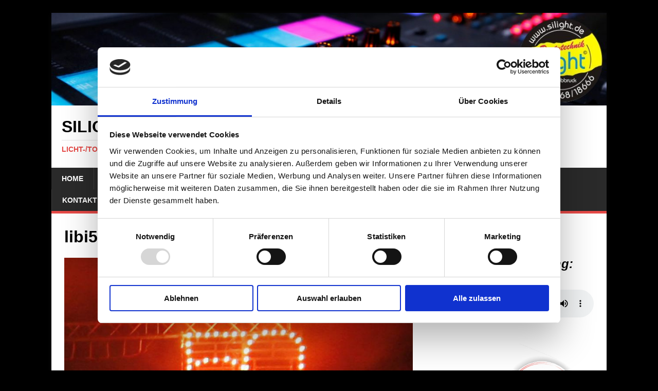

--- FILE ---
content_type: text/html; charset=UTF-8
request_url: https://silight.de/silight-lasershows-und-feuerwerke/libi50_02/
body_size: 12244
content:
<!DOCTYPE html>
<html class="no-js" lang="de">
<head>
<meta charset="UTF-8">
<meta name="viewport" content="width=device-width, initial-scale=1.0">
<link rel="profile" href="https://gmpg.org/xfn/11"/>
<script type="text/javascript" data-cookieconsent="ignore">window.dataLayer=window.dataLayer||[];function gtag(){dataLayer.push(arguments);}gtag("consent","default",{ad_personalization:"denied",ad_storage:"denied",ad_user_data:"denied",analytics_storage:"denied",functionality_storage:"denied",personalization_storage:"denied",security_storage:"granted",wait_for_update:500,});gtag("set","ads_data_redaction",true);</script>
<script type="text/javascript" id="Cookiebot" src="https://consent.cookiebot.com/uc.js" data-implementation="wp" data-cbid="7b4f104e-d2d2-4bee-954c-2f7d28ae5631" data-culture="DE" data-blockingmode="auto"></script>
<meta name='robots' content='index, follow, max-image-preview:large, max-snippet:-1, max-video-preview:-1'/>
	<style>img:is([sizes="auto" i], [sizes^="auto," i]) {contain-intrinsic-size:3000px 1500px}</style>
	
	<!-- This site is optimized with the Yoast SEO plugin v26.4 - https://yoast.com/wordpress/plugins/seo/ -->
	<title>libi50_02 - SiLight - Veranstaltungstechnik</title>
	<link rel="canonical" href="https://silight.de/silight-lasershows-und-feuerwerke/libi50_02/"/>
	<meta property="og:locale" content="de_DE"/>
	<meta property="og:type" content="article"/>
	<meta property="og:title" content="libi50_02 - SiLight - Veranstaltungstechnik"/>
	<meta property="og:url" content="https://silight.de/silight-lasershows-und-feuerwerke/libi50_02/"/>
	<meta property="og:site_name" content="SiLight - Veranstaltungstechnik"/>
	<meta property="article:modified_time" content="2015-04-05T17:59:00+00:00"/>
	<meta property="og:image" content="https://silight.de/silight-lasershows-und-feuerwerke/libi50_02"/>
	<meta property="og:image:width" content="800"/>
	<meta property="og:image:height" content="581"/>
	<meta property="og:image:type" content="image/jpeg"/>
	<script type="application/ld+json" class="yoast-schema-graph">{"@context":"https://schema.org","@graph":[{"@type":"WebPage","@id":"https://silight.de/silight-lasershows-und-feuerwerke/libi50_02/","url":"https://silight.de/silight-lasershows-und-feuerwerke/libi50_02/","name":"libi50_02 - SiLight - Veranstaltungstechnik","isPartOf":{"@id":"https://silight.de/#website"},"primaryImageOfPage":{"@id":"https://silight.de/silight-lasershows-und-feuerwerke/libi50_02/#primaryimage"},"image":{"@id":"https://silight.de/silight-lasershows-und-feuerwerke/libi50_02/#primaryimage"},"thumbnailUrl":"https://silight.de/wp-content/uploads/2015/04/libi50_02.jpg","datePublished":"2015-04-05T17:46:02+00:00","dateModified":"2015-04-05T17:59:00+00:00","breadcrumb":{"@id":"https://silight.de/silight-lasershows-und-feuerwerke/libi50_02/#breadcrumb"},"inLanguage":"de","potentialAction":[{"@type":"ReadAction","target":["https://silight.de/silight-lasershows-und-feuerwerke/libi50_02/"]}]},{"@type":"ImageObject","inLanguage":"de","@id":"https://silight.de/silight-lasershows-und-feuerwerke/libi50_02/#primaryimage","url":"https://silight.de/wp-content/uploads/2015/04/libi50_02.jpg","contentUrl":"https://silight.de/wp-content/uploads/2015/04/libi50_02.jpg","width":800,"height":581},{"@type":"BreadcrumbList","@id":"https://silight.de/silight-lasershows-und-feuerwerke/libi50_02/#breadcrumb","itemListElement":[{"@type":"ListItem","position":1,"name":"Home","item":"https://silight.de/"},{"@type":"ListItem","position":2,"name":"Home","item":"https://silight.de/"},{"@type":"ListItem","position":3,"name":"libi50_02"}]},{"@type":"WebSite","@id":"https://silight.de/#website","url":"https://silight.de/","name":"SiLight - Veranstaltungstechnik","description":"Licht-/Ton-/Multimediatechnik, Feuerwerk und Lasershows seit 1996","potentialAction":[{"@type":"SearchAction","target":{"@type":"EntryPoint","urlTemplate":"https://silight.de/?s={search_term_string}"},"query-input":{"@type":"PropertyValueSpecification","valueRequired":true,"valueName":"search_term_string"}}],"inLanguage":"de"}]}</script>
	<!-- / Yoast SEO plugin. -->


<link rel="alternate" type="application/rss+xml" title="SiLight - Veranstaltungstechnik &raquo; Feed" href="https://silight.de/feed/"/>
<link rel="alternate" type="application/rss+xml" title="SiLight - Veranstaltungstechnik &raquo; Kommentar-Feed" href="https://silight.de/comments/feed/"/>
<style id='wp-emoji-styles-inline-css' type='text/css'>img.wp-smiley,img.emoji{display:inline!important;border:none!important;box-shadow:none!important;height:1em!important;width:1em!important;margin:0 .07em!important;vertical-align:-.1em!important;background:none!important;padding:0!important}</style>
<link rel='stylesheet' id='wp-block-library-css' href='https://silight.de/wp-includes/css/dist/block-library/A.style.min.css,qver=6.8.3.pagespeed.cf.6w6iIy5A4f.css' type='text/css' media='all'/>
<style id='classic-theme-styles-inline-css' type='text/css'>.wp-block-button__link{color:#fff;background-color:#32373c;border-radius:9999px;box-shadow:none;text-decoration:none;padding:calc(.667em + 2px) calc(1.333em + 2px);font-size:1.125em}.wp-block-file__button{background:#32373c;color:#fff;text-decoration:none}</style>
<style id='global-styles-inline-css' type='text/css'>:root{--wp--preset--aspect-ratio--square:1;--wp--preset--aspect-ratio--4-3: 4/3;--wp--preset--aspect-ratio--3-4: 3/4;--wp--preset--aspect-ratio--3-2: 3/2;--wp--preset--aspect-ratio--2-3: 2/3;--wp--preset--aspect-ratio--16-9: 16/9;--wp--preset--aspect-ratio--9-16: 9/16;--wp--preset--color--black:#000;--wp--preset--color--cyan-bluish-gray:#abb8c3;--wp--preset--color--white:#fff;--wp--preset--color--pale-pink:#f78da7;--wp--preset--color--vivid-red:#cf2e2e;--wp--preset--color--luminous-vivid-orange:#ff6900;--wp--preset--color--luminous-vivid-amber:#fcb900;--wp--preset--color--light-green-cyan:#7bdcb5;--wp--preset--color--vivid-green-cyan:#00d084;--wp--preset--color--pale-cyan-blue:#8ed1fc;--wp--preset--color--vivid-cyan-blue:#0693e3;--wp--preset--color--vivid-purple:#9b51e0;--wp--preset--gradient--vivid-cyan-blue-to-vivid-purple:linear-gradient(135deg,rgba(6,147,227,1) 0%,#9b51e0 100%);--wp--preset--gradient--light-green-cyan-to-vivid-green-cyan:linear-gradient(135deg,#7adcb4 0%,#00d082 100%);--wp--preset--gradient--luminous-vivid-amber-to-luminous-vivid-orange:linear-gradient(135deg,rgba(252,185,0,1) 0%,rgba(255,105,0,1) 100%);--wp--preset--gradient--luminous-vivid-orange-to-vivid-red:linear-gradient(135deg,rgba(255,105,0,1) 0%,#cf2e2e 100%);--wp--preset--gradient--very-light-gray-to-cyan-bluish-gray:linear-gradient(135deg,#eee 0%,#a9b8c3 100%);--wp--preset--gradient--cool-to-warm-spectrum:linear-gradient(135deg,#4aeadc 0%,#9778d1 20%,#cf2aba 40%,#ee2c82 60%,#fb6962 80%,#fef84c 100%);--wp--preset--gradient--blush-light-purple:linear-gradient(135deg,#ffceec 0%,#9896f0 100%);--wp--preset--gradient--blush-bordeaux:linear-gradient(135deg,#fecda5 0%,#fe2d2d 50%,#6b003e 100%);--wp--preset--gradient--luminous-dusk:linear-gradient(135deg,#ffcb70 0%,#c751c0 50%,#4158d0 100%);--wp--preset--gradient--pale-ocean:linear-gradient(135deg,#fff5cb 0%,#b6e3d4 50%,#33a7b5 100%);--wp--preset--gradient--electric-grass:linear-gradient(135deg,#caf880 0%,#71ce7e 100%);--wp--preset--gradient--midnight:linear-gradient(135deg,#020381 0%,#2874fc 100%);--wp--preset--font-size--small:13px;--wp--preset--font-size--medium:20px;--wp--preset--font-size--large:36px;--wp--preset--font-size--x-large:42px;--wp--preset--spacing--20:.44rem;--wp--preset--spacing--30:.67rem;--wp--preset--spacing--40:1rem;--wp--preset--spacing--50:1.5rem;--wp--preset--spacing--60:2.25rem;--wp--preset--spacing--70:3.38rem;--wp--preset--spacing--80:5.06rem;--wp--preset--shadow--natural:6px 6px 9px rgba(0,0,0,.2);--wp--preset--shadow--deep:12px 12px 50px rgba(0,0,0,.4);--wp--preset--shadow--sharp:6px 6px 0 rgba(0,0,0,.2);--wp--preset--shadow--outlined:6px 6px 0 -3px rgba(255,255,255,1) , 6px 6px rgba(0,0,0,1);--wp--preset--shadow--crisp:6px 6px 0 rgba(0,0,0,1)}:where(.is-layout-flex){gap:.5em}:where(.is-layout-grid){gap:.5em}body .is-layout-flex{display:flex}.is-layout-flex{flex-wrap:wrap;align-items:center}.is-layout-flex > :is(*, div){margin:0}body .is-layout-grid{display:grid}.is-layout-grid > :is(*, div){margin:0}:where(.wp-block-columns.is-layout-flex){gap:2em}:where(.wp-block-columns.is-layout-grid){gap:2em}:where(.wp-block-post-template.is-layout-flex){gap:1.25em}:where(.wp-block-post-template.is-layout-grid){gap:1.25em}.has-black-color{color:var(--wp--preset--color--black)!important}.has-cyan-bluish-gray-color{color:var(--wp--preset--color--cyan-bluish-gray)!important}.has-white-color{color:var(--wp--preset--color--white)!important}.has-pale-pink-color{color:var(--wp--preset--color--pale-pink)!important}.has-vivid-red-color{color:var(--wp--preset--color--vivid-red)!important}.has-luminous-vivid-orange-color{color:var(--wp--preset--color--luminous-vivid-orange)!important}.has-luminous-vivid-amber-color{color:var(--wp--preset--color--luminous-vivid-amber)!important}.has-light-green-cyan-color{color:var(--wp--preset--color--light-green-cyan)!important}.has-vivid-green-cyan-color{color:var(--wp--preset--color--vivid-green-cyan)!important}.has-pale-cyan-blue-color{color:var(--wp--preset--color--pale-cyan-blue)!important}.has-vivid-cyan-blue-color{color:var(--wp--preset--color--vivid-cyan-blue)!important}.has-vivid-purple-color{color:var(--wp--preset--color--vivid-purple)!important}.has-black-background-color{background-color:var(--wp--preset--color--black)!important}.has-cyan-bluish-gray-background-color{background-color:var(--wp--preset--color--cyan-bluish-gray)!important}.has-white-background-color{background-color:var(--wp--preset--color--white)!important}.has-pale-pink-background-color{background-color:var(--wp--preset--color--pale-pink)!important}.has-vivid-red-background-color{background-color:var(--wp--preset--color--vivid-red)!important}.has-luminous-vivid-orange-background-color{background-color:var(--wp--preset--color--luminous-vivid-orange)!important}.has-luminous-vivid-amber-background-color{background-color:var(--wp--preset--color--luminous-vivid-amber)!important}.has-light-green-cyan-background-color{background-color:var(--wp--preset--color--light-green-cyan)!important}.has-vivid-green-cyan-background-color{background-color:var(--wp--preset--color--vivid-green-cyan)!important}.has-pale-cyan-blue-background-color{background-color:var(--wp--preset--color--pale-cyan-blue)!important}.has-vivid-cyan-blue-background-color{background-color:var(--wp--preset--color--vivid-cyan-blue)!important}.has-vivid-purple-background-color{background-color:var(--wp--preset--color--vivid-purple)!important}.has-black-border-color{border-color:var(--wp--preset--color--black)!important}.has-cyan-bluish-gray-border-color{border-color:var(--wp--preset--color--cyan-bluish-gray)!important}.has-white-border-color{border-color:var(--wp--preset--color--white)!important}.has-pale-pink-border-color{border-color:var(--wp--preset--color--pale-pink)!important}.has-vivid-red-border-color{border-color:var(--wp--preset--color--vivid-red)!important}.has-luminous-vivid-orange-border-color{border-color:var(--wp--preset--color--luminous-vivid-orange)!important}.has-luminous-vivid-amber-border-color{border-color:var(--wp--preset--color--luminous-vivid-amber)!important}.has-light-green-cyan-border-color{border-color:var(--wp--preset--color--light-green-cyan)!important}.has-vivid-green-cyan-border-color{border-color:var(--wp--preset--color--vivid-green-cyan)!important}.has-pale-cyan-blue-border-color{border-color:var(--wp--preset--color--pale-cyan-blue)!important}.has-vivid-cyan-blue-border-color{border-color:var(--wp--preset--color--vivid-cyan-blue)!important}.has-vivid-purple-border-color{border-color:var(--wp--preset--color--vivid-purple)!important}.has-vivid-cyan-blue-to-vivid-purple-gradient-background{background:var(--wp--preset--gradient--vivid-cyan-blue-to-vivid-purple)!important}.has-light-green-cyan-to-vivid-green-cyan-gradient-background{background:var(--wp--preset--gradient--light-green-cyan-to-vivid-green-cyan)!important}.has-luminous-vivid-amber-to-luminous-vivid-orange-gradient-background{background:var(--wp--preset--gradient--luminous-vivid-amber-to-luminous-vivid-orange)!important}.has-luminous-vivid-orange-to-vivid-red-gradient-background{background:var(--wp--preset--gradient--luminous-vivid-orange-to-vivid-red)!important}.has-very-light-gray-to-cyan-bluish-gray-gradient-background{background:var(--wp--preset--gradient--very-light-gray-to-cyan-bluish-gray)!important}.has-cool-to-warm-spectrum-gradient-background{background:var(--wp--preset--gradient--cool-to-warm-spectrum)!important}.has-blush-light-purple-gradient-background{background:var(--wp--preset--gradient--blush-light-purple)!important}.has-blush-bordeaux-gradient-background{background:var(--wp--preset--gradient--blush-bordeaux)!important}.has-luminous-dusk-gradient-background{background:var(--wp--preset--gradient--luminous-dusk)!important}.has-pale-ocean-gradient-background{background:var(--wp--preset--gradient--pale-ocean)!important}.has-electric-grass-gradient-background{background:var(--wp--preset--gradient--electric-grass)!important}.has-midnight-gradient-background{background:var(--wp--preset--gradient--midnight)!important}.has-small-font-size{font-size:var(--wp--preset--font-size--small)!important}.has-medium-font-size{font-size:var(--wp--preset--font-size--medium)!important}.has-large-font-size{font-size:var(--wp--preset--font-size--large)!important}.has-x-large-font-size{font-size:var(--wp--preset--font-size--x-large)!important}:where(.wp-block-post-template.is-layout-flex){gap:1.25em}:where(.wp-block-post-template.is-layout-grid){gap:1.25em}:where(.wp-block-columns.is-layout-flex){gap:2em}:where(.wp-block-columns.is-layout-grid){gap:2em}:root :where(.wp-block-pullquote){font-size:1.5em;line-height:1.6}</style>
<link rel='stylesheet' id='mh-magazine-lite-css' href='https://silight.de/wp-content/themes/mh-magazine-lite/A.style.css,qver=2.10.0.pagespeed.cf.hefIJYrQnY.css' type='text/css' media='all'/>
<link rel='stylesheet' id='mh-font-awesome-css' href='https://silight.de/wp-content/themes/mh-magazine-lite/includes/A.font-awesome.min.css.pagespeed.cf.ncyMb0xsSY.css' type='text/css' media='all'/>
<script type="text/javascript" src="https://silight.de/wp-includes/js/jquery/jquery.min.js,qver=3.7.1.pagespeed.jm.PoWN7KAtLT.js" id="jquery-core-js"></script>
<script type="text/javascript" src="https://silight.de/wp-includes/js/jquery/jquery-migrate.min.js,qver=3.4.1.pagespeed.jm.bhhu-RahTI.js" id="jquery-migrate-js"></script>
<script type="text/javascript" id="mh-scripts-js-extra">//<![CDATA[
var mh_magazine={"text":{"toggle_menu":"Men\u00fc umschalten"}};
//]]></script>
<script type="text/javascript" src="https://silight.de/wp-content/themes/mh-magazine-lite/js/scripts.js,qver=2.10.0.pagespeed.jm.w1m2YYsotm.js" id="mh-scripts-js"></script>
<link rel="https://api.w.org/" href="https://silight.de/wp-json/"/><link rel="alternate" title="JSON" type="application/json" href="https://silight.de/wp-json/wp/v2/media/99"/><link rel="EditURI" type="application/rsd+xml" title="RSD" href="https://silight.de/xmlrpc.php?rsd"/>
<meta name="generator" content="WordPress 6.8.3"/>
<link rel='shortlink' href='https://silight.de/?p=99'/>
<meta name="ti-site-data" content="eyJyIjoiMTowITc6MCEzMDowIiwibyI6Imh0dHBzOlwvXC9zaWxpZ2h0LmRlXC93cC1hZG1pblwvYWRtaW4tYWpheC5waHA/YWN0aW9uPXRpX29ubGluZV91c2Vyc19nb29nbGUmYW1wO3A9JTJGc2lsaWdodC1sYXNlcnNob3dzLXVuZC1mZXVlcndlcmtlJTJGbGliaTUwXzAyJTJGJmFtcDtfd3Bub25jZT05MThhOTE2YmU4In0="/><!-- Analytics by WP Statistics - https://wp-statistics.com -->
<!--[if lt IE 9]>
<script src="https://silight.de/wp-content/themes/mh-magazine-lite/js/css3-mediaqueries.js"></script>
<![endif]-->
<style type="text/css" id="custom-background-css">body.custom-background{background-color:#000}</style>
	<link rel="icon" href="https://silight.de/wp-content/uploads/xcropped-sl_jpeg-32x32.jpg.pagespeed.ic.l64kgL1vZT.webp" sizes="32x32"/>
<link rel="icon" href="https://silight.de/wp-content/uploads/xcropped-sl_jpeg-192x192.jpg.pagespeed.ic.60LArG_CZH.webp" sizes="192x192"/>
<link rel="apple-touch-icon" href="https://silight.de/wp-content/uploads/xcropped-sl_jpeg-180x180.jpg.pagespeed.ic.kLf5byojss.webp"/>
<meta name="msapplication-TileImage" content="https://silight.de/wp-content/uploads/cropped-sl_jpeg-270x270.jpg"/>
</head>
<body data-rsssl=1 id="mh-mobile" class="attachment wp-singular attachment-template-default attachmentid-99 attachment-jpeg custom-background wp-theme-mh-magazine-lite mh-right-sb" itemscope="itemscope" itemtype="https://schema.org/WebPage">
<div class="mh-container mh-container-outer">
<div class="mh-header-mobile-nav mh-clearfix"></div>
<header class="mh-header" itemscope="itemscope" itemtype="https://schema.org/WPHeader">
	<div class="mh-container mh-container-inner mh-row mh-clearfix">
		<div class="mh-custom-header mh-clearfix">
<a class="mh-header-image-link" href="https://silight.de/" title="SiLight - Veranstaltungstechnik" rel="home">
<img class="mh-header-image" src="https://silight.de/wp-content/uploads/2015/04/xcropped-bg3-10.jpg.pagespeed.ic.Be89J9h1t_.webp" height="200" width="1199" alt="SiLight - Veranstaltungstechnik"/>
</a>
<div class="mh-site-identity">
<div class="mh-site-logo" role="banner" itemscope="itemscope" itemtype="https://schema.org/Brand">
<div class="mh-header-text">
<a class="mh-header-text-link" href="https://silight.de/" title="SiLight - Veranstaltungstechnik" rel="home">
<h2 class="mh-header-title">SiLight - Veranstaltungstechnik</h2>
<h3 class="mh-header-tagline">Licht-/Ton-/Multimediatechnik, Feuerwerk und Lasershows seit 1996</h3>
</a>
</div>
</div>
</div>
</div>
	</div>
	<div class="mh-main-nav-wrap">
		<nav class="mh-navigation mh-main-nav mh-container mh-container-inner mh-clearfix" itemscope="itemscope" itemtype="https://schema.org/SiteNavigationElement">
			<div class="menu-main-container"><ul id="menu-main" class="menu"><li id="menu-item-25" class="menu-item menu-item-type-post_type menu-item-object-page menu-item-home menu-item-25"><a href="https://silight.de/">Home</a></li>
<li id="menu-item-21" class="menu-item menu-item-type-post_type menu-item-object-page menu-item-21"><a href="https://silight.de/wir-ueber-uns/">wir über uns</a></li>
<li id="menu-item-329" class="menu-item menu-item-type-post_type menu-item-object-page menu-item-329"><a href="https://silight.de/lasershow/">Lasershow</a></li>
<li id="menu-item-509" class="menu-item menu-item-type-post_type menu-item-object-page menu-item-509"><a href="https://silight.de/feuerwerk/">Feuerwerk</a></li>
<li id="menu-item-23" class="menu-item menu-item-type-post_type menu-item-object-page menu-item-23"><a href="https://silight.de/leistungen/">Leistungen</a></li>
<li id="menu-item-24" class="menu-item menu-item-type-post_type menu-item-object-page menu-item-24"><a href="https://silight.de/equipment/">Equipment</a></li>
<li id="menu-item-68" class="menu-item menu-item-type-post_type menu-item-object-page menu-item-68"><a href="https://silight.de/referenzen/">Referenzen</a></li>
<li id="menu-item-39" class="menu-item menu-item-type-post_type menu-item-object-page menu-item-39"><a href="https://silight.de/partner/">Partner</a></li>
<li id="menu-item-42" class="menu-item menu-item-type-post_type menu-item-object-page menu-item-42"><a href="https://silight.de/kontakt/">Kontakt</a></li>
</ul></div>		</nav>
	</div>
</header><div class="mh-wrapper mh-clearfix">
	<div id="main-content" class="mh-content" role="main">			<article id="post-99" class="post-99 attachment type-attachment status-inherit hentry">
				<header class="entry-header">
					<h1 class="entry-title">libi50_02</h1>				</header>
				<figure class="entry-thumbnail">
										<a href="https://silight.de/wp-content/uploads/2015/04/libi50_02.jpg" title="libi50_02" rel="attachment" target="_blank">
						<img src="https://silight.de/wp-content/uploads/2015/04/libi50_02.jpg" width="800" height="581" class="attachment-medium" alt="libi50_02"/>
					</a>
									</figure>
							</article>	</div>
	<aside class="mh-widget-col-1 mh-sidebar" itemscope="itemscope" itemtype="https://schema.org/WPSideBar"><div id="block-7" class="mh-widget widget_block widget_text">
<p class="has-text-align-center"><strong><mark style="background-color:#8ed1fc" class="has-inline-color has-vivid-red-color">Die SiLight-News</mark></strong></p>
</div><div id="block-18" class="mh-widget widget_block">
<blockquote class="wp-block-quote is-layout-flow wp-block-quote-is-layout-flow">
<blockquote class="wp-block-quote is-layout-flow wp-block-quote-is-layout-flow">
<h2 class="wp-block-heading has-text-align-center">Der SiLight-Song:</h2>
</blockquote>
</blockquote>
</div><div id="block-16" class="mh-widget widget_block widget_media_audio">
<figure class="wp-block-audio"><audio controls src="https://silight.de/wp-content/uploads/Jingle-3.mp3"></audio></figure>
</div><div id="block-10" class="mh-widget widget_block widget_media_image"><div class="wp-block-image">
<figure class="aligncenter size-full"><a href="https://www.gluecksmomente-ffb.de/hochzeitskuenstler.html" target="_blank" rel=" noreferrer noopener"><img loading="lazy" decoding="async" width="525" height="326" src="https://silight.de/wp-content/uploads/xGM22-Ich-bin-dabei-Button.png.pagespeed.ic.1YN1U7MmSq.webp" alt="" class="wp-image-372" srcset="https://silight.de/wp-content/uploads/xGM22-Ich-bin-dabei-Button.png.pagespeed.ic.1YN1U7MmSq.webp 525w, https://silight.de/wp-content/uploads/xGM22-Ich-bin-dabei-Button-300x186.png.pagespeed.ic.TIp3DMqegP.webp 300w" sizes="auto, (max-width: 525px) 100vw, 525px"/></a></figure></div></div><div id="block-13" class="mh-widget widget_block widget_media_image">
<figure class="wp-block-image size-large is-resized is-style-rounded"><a href="https://silight.de/wp-content/uploads/20221105_162914-2-scaled.jpg"><img loading="lazy" decoding="async" width="1024" height="576" src="https://silight.de/wp-content/uploads/666x374x20221105_162914-2-1024x576.jpg.pagespeed.ic.P1qPcPEgxf.webp" alt="" class="wp-image-376" style="width:666px;height:374px" srcset="https://silight.de/wp-content/uploads/x20221105_162914-2-1024x576.jpg.pagespeed.ic.fTft-SPhkS.webp 1024w, https://silight.de/wp-content/uploads/x20221105_162914-2-300x169.jpg.pagespeed.ic.GbrbDXbBr2.webp 300w, https://silight.de/wp-content/uploads/x20221105_162914-2-768x432.jpg.pagespeed.ic.dC2doSoQFC.webp 768w, https://silight.de/wp-content/uploads/x20221105_162914-2-1536x864.jpg.pagespeed.ic.Dkv8afLEr3.webp 1536w, https://silight.de/wp-content/uploads/x20221105_162914-2-2048x1152.jpg.pagespeed.ic.aRkvjsaq9-.webp 2048w, https://silight.de/wp-content/uploads/x20221105_162914-2-678x381.jpg.pagespeed.ic.NK57LNBYqQ.webp 678w" sizes="auto, (max-width: 1024px) 100vw, 1024px"/></a><figcaption class="wp-element-caption">                              unser Messestand in Fürstenfeldbruck 5. und 6.11.2022</figcaption></figure>
</div><div id="block-8" class="mh-widget widget_block widget_text">
<p class="has-text-align-center has-vivid-red-color has-light-green-cyan-background-color has-text-color has-background"><a rel="noreferrer noopener" href="https://www.hochzeitsmesse-starnberger-see.de/aussteller/feuerwerkballons/silight-eventtechnik/#" target="_blank"><strong>Wir waren Aussteller auf der Hochzeitsmesse Herzerl-Tage in Andechs 2022 (hochzeitsmesse-starnberger-see.de)</strong></a></p>
</div><div id="block-9" class="mh-widget widget_block widget_text">
<p></p>
</div><div id="custom_html-3" class="widget_text mh-widget widget_custom_html"><div class="textwidget custom-html-widget"><center>
	<img src="[data-uri]" data-lazy-src="https://silight.de/wp-content/uploads/Ehrenamtskarte.jpg" width="200" height="210"><noscript><img src="https://silight.de/wp-content/uploads/200x210xEhrenamtskarte.jpg.pagespeed.ic.dOLubki9a1.webp" width="200" height="210"></noscript><p>
		</p>
	Interessante Rabatte auf unsere Feuerwerke und Lasershows für Ehrenamtskarteninhaber
</center>
</div></div><div id="block-14" class="mh-widget widget_block widget_media_image"><div class="wp-block-image">
<figure class="aligncenter size-full is-resized"><a href="https://fotobox24.click" target="_blank" rel=" noreferrer noopener"><img loading="lazy" decoding="async" width="330" height="330" src="https://silight.de/wp-content/uploads/168x168xLogo-Fotobox-512x512px.jpg.pagespeed.ic.rlrRjo6dpk.webp" alt="" class="wp-image-378" style="width:168px;height:168px" srcset="https://silight.de/wp-content/uploads/xLogo-Fotobox-512x512px.jpg.pagespeed.ic.zpfMsUygkJ.webp 330w, https://silight.de/wp-content/uploads/xLogo-Fotobox-512x512px-300x300.jpg.pagespeed.ic.4K9fymaYJi.webp 300w, https://silight.de/wp-content/uploads/xLogo-Fotobox-512x512px-150x150.jpg.pagespeed.ic.KBdP0infWy.webp 150w" sizes="auto, (max-width: 330px) 100vw, 330px"/></a><figcaption class="wp-element-caption">Die original FotoBox nur bei uns!</figcaption></figure></div></div><div id="search-2" class="mh-widget widget_search"><h4 class="mh-widget-title"><span class="mh-widget-title-inner">Seite durchsuchen</span></h4><form role="search" method="get" class="search-form" action="https://silight.de/">
				<label>
					<span class="screen-reader-text">Suche nach:</span>
					<input type="search" class="search-field" placeholder="Suchen …" value="" name="s"/>
				</label>
				<input type="submit" class="search-submit" value="Suchen"/>
			</form></div><div id="block-15" class="mh-widget widget_block"><script type="text/javascript">(function(d,s){var l=d.createElement(s),e=d.getElementsByTagName(s)[0];l.async=true;l.type='text/javascript';l.src='https://www.visableleads.com/v1/cp/616d1551b69cabc2ad9df068aa85c676';e.parentNode.insertBefore(l,e);})(document,'script');</script></div><div id="block-19" class="mh-widget widget_block"><pre class="ti-widget"><template id="trustindex-google-widget-html"><div class=" ti-widget  ti-goog ti-review-text-mode-readmore ti-text-align-left" data-no-translation="true" data-time-locale="vor %d %s|Heute|Tag|Tagen|Woche|Wochen|Monat|Monaten|Jahr|Jahren" data-layout-id="5" data-layout-category="slider" data-set-id="light-background" data-pid="" data-language="de" data-close-locale="Schließen" data-review-target-width="275" data-css-version="2" data-reply-by-locale="Antwort des Eigentümers" data-pager-autoplay-timeout="6"> <div class="ti-widget-container ti-col-4"> <div class="ti-footer ti-footer-grid source-Google"> <div class="ti-fade-container"> <div class="ti-rating-text"> <strong class="ti-rating ti-rating-large"> AUSGEZEICHNET </strong> </div> <span class="ti-stars star-lg"><trustindex-image class="ti-star" data-imgurl="https://cdn.trustindex.io/assets/platform/Google/star/f.svg" alt="Google" width="17" height="17" loading="lazy"></trustindex-image><trustindex-image class="ti-star" data-imgurl="https://cdn.trustindex.io/assets/platform/Google/star/f.svg" alt="Google" width="17" height="17" loading="lazy"></trustindex-image><trustindex-image class="ti-star" data-imgurl="https://cdn.trustindex.io/assets/platform/Google/star/f.svg" alt="Google" width="17" height="17" loading="lazy"></trustindex-image><trustindex-image class="ti-star" data-imgurl="https://cdn.trustindex.io/assets/platform/Google/star/f.svg" alt="Google" width="17" height="17" loading="lazy"></trustindex-image><trustindex-image class="ti-star" data-imgurl="https://cdn.trustindex.io/assets/platform/Google/star/f.svg" alt="Google" width="17" height="17" loading="lazy"></trustindex-image></span> <div class="ti-rating-text"> <span class="nowrap">Basierend auf <strong>8 Bewertungen</strong></span> </div> <div class="ti-large-logo"> <div class="ti-v-center"> <trustindex-image class="ti-logo-fb" data-imgurl="https://cdn.trustindex.io/assets/platform/Google/logo.svg" width="150" height="25" loading="lazy" alt="Google"></trustindex-image> </div> </div> </div> </div> <div class="ti-reviews-container"> <div class="ti-controls"> <div class="ti-next" aria-label="Nächste Bewertung" role="button"></div> <div class="ti-prev" aria-label="Vorherige Bewertung" role="button"></div> </div> <div class="ti-reviews-container-wrapper">  <div data-empty="0" data-time="1761523200" class="ti-review-item source-Google ti-image-layout-thumbnail" data-id="cfcd208495d565ef66e7dff9f98764da"> <div class="ti-inner"> <div class="ti-review-header"> <div class="ti-platform-icon ti-with-tooltip"> <span class="ti-tooltip">Gepostet auf </span> <trustindex-image data-imgurl="https://cdn.trustindex.io/assets/platform/Google/icon.svg" alt="" width="20" height="20" loading="lazy"></trustindex-image> </div> <div class="ti-profile-img"> <trustindex-image data-imgurl="https://lh3.googleusercontent.com/a/ACg8ocLwLDbp-R5Io91Dv1IdP1-s_hUzgxHppQhuMFVfDDxQ3LMUCQ=w40-h40-c-rp-mo-ba3-br100" alt="Jochen G. profile picture" loading="lazy"></trustindex-image> </div> <div class="ti-profile-details"> <div class="ti-name"> Jochen G. </div> <div class="ti-date"></div> </div> </div> <span class="ti-stars"><trustindex-image class="ti-star" data-imgurl="https://cdn.trustindex.io/assets/platform/Google/star/f.svg" alt="Google" width="17" height="17" loading="lazy"></trustindex-image><trustindex-image class="ti-star" data-imgurl="https://cdn.trustindex.io/assets/platform/Google/star/f.svg" alt="Google" width="17" height="17" loading="lazy"></trustindex-image><trustindex-image class="ti-star" data-imgurl="https://cdn.trustindex.io/assets/platform/Google/star/f.svg" alt="Google" width="17" height="17" loading="lazy"></trustindex-image><trustindex-image class="ti-star" data-imgurl="https://cdn.trustindex.io/assets/platform/Google/star/f.svg" alt="Google" width="17" height="17" loading="lazy"></trustindex-image><trustindex-image class="ti-star" data-imgurl="https://cdn.trustindex.io/assets/platform/Google/star/f.svg" alt="Google" width="17" height="17" loading="lazy"></trustindex-image><span class="ti-verified-review ti-verified-platform"><span class="ti-verified-tooltip">Trustindex überprüft, ob die Originalquelle der Bewertung Google ist.</span></span></span> <div class="ti-review-text-container ti-review-content"><!-- R-CONTENT -->⭐️⭐️⭐️⭐️⭐️ Top Service und beeindruckende Qualität!

Wir haben für mehrere Konzerte eine Laserharfe ausgeliehen und waren rundum begeistert. Die Technik war in einwandfreiem Zustand, leicht zu bedienen und lieferte ein absolut faszinierendes Bühnenbild – das Publikum war begeistert!

Der Service war erstklassig und unkompliziert: schnelle Kommunikation, kompetente Beratung und eine reibungslose Abwicklung von Abholung, Betreuung vor Ort bis Rückgabe. Man merkt sofort, dass hier Profis mit Leidenschaft für Showtechnik am Werk sind.

Wir können das Unternehmen uneingeschränkt weiterempfehlen - einfach großartig!<!-- R-CONTENT --></div> <span class="ti-read-more" data-container=".ti-review-content" data-collapse-text="Ausblenden" data-open-text="Weiterlesen"></span> </div> </div>  <div data-empty="0" data-time="1759708800" class="ti-review-item source-Google ti-image-layout-thumbnail" data-id="cfcd208495d565ef66e7dff9f98764da"> <div class="ti-inner"> <div class="ti-review-header"> <div class="ti-platform-icon ti-with-tooltip"> <span class="ti-tooltip">Gepostet auf </span> <trustindex-image data-imgurl="https://cdn.trustindex.io/assets/platform/Google/icon.svg" alt="" width="20" height="20" loading="lazy"></trustindex-image> </div> <div class="ti-profile-img"> <trustindex-image data-imgurl="https://lh3.googleusercontent.com/a/ACg8ocJB_NlmQXR8hLJH1TVdxnOZegD-Whc586Is_bTEQmvlvUMSTQ=w40-h40-c-rp-mo-br100" alt="Martin Sauer profile picture" loading="lazy"></trustindex-image> </div> <div class="ti-profile-details"> <div class="ti-name"> Martin Sauer </div> <div class="ti-date"></div> </div> </div> <span class="ti-stars"><trustindex-image class="ti-star" data-imgurl="https://cdn.trustindex.io/assets/platform/Google/star/f.svg" alt="Google" width="17" height="17" loading="lazy"></trustindex-image><trustindex-image class="ti-star" data-imgurl="https://cdn.trustindex.io/assets/platform/Google/star/f.svg" alt="Google" width="17" height="17" loading="lazy"></trustindex-image><trustindex-image class="ti-star" data-imgurl="https://cdn.trustindex.io/assets/platform/Google/star/f.svg" alt="Google" width="17" height="17" loading="lazy"></trustindex-image><trustindex-image class="ti-star" data-imgurl="https://cdn.trustindex.io/assets/platform/Google/star/f.svg" alt="Google" width="17" height="17" loading="lazy"></trustindex-image><trustindex-image class="ti-star" data-imgurl="https://cdn.trustindex.io/assets/platform/Google/star/f.svg" alt="Google" width="17" height="17" loading="lazy"></trustindex-image><span class="ti-verified-review ti-verified-platform"><span class="ti-verified-tooltip">Trustindex überprüft, ob die Originalquelle der Bewertung Google ist.</span></span></span> <div class="ti-review-text-container ti-review-content"><!-- R-CONTENT -->Das Feuerwerk am Ammersee war der Höhepunkt unseres Hochzeitsfestes! Wundervoll komponiert, abwechslungsreich, mit der von uns ausgewählten Musik unterlegt. Alles war bestens, vom ersten Kontakt über alle Fragen und Wünsche bis hin zur Geheimhaltung, weil es eine Überraschung sein sollte. Ganz herzlichen Dank an Herrn Siegl und sein Team und eine Empfehlung für alle, die so etwas suchen.<!-- R-CONTENT --></div> <span class="ti-read-more" data-container=".ti-review-content" data-collapse-text="Ausblenden" data-open-text="Weiterlesen"></span> </div> </div>  <div data-empty="0" data-time="1757808000" class="ti-review-item source-Google ti-image-layout-thumbnail" data-id="cfcd208495d565ef66e7dff9f98764da"> <div class="ti-inner"> <div class="ti-review-header"> <div class="ti-platform-icon ti-with-tooltip"> <span class="ti-tooltip">Gepostet auf </span> <trustindex-image data-imgurl="https://cdn.trustindex.io/assets/platform/Google/icon.svg" alt="" width="20" height="20" loading="lazy"></trustindex-image> </div> <div class="ti-profile-img"> <trustindex-image data-imgurl="https://lh3.googleusercontent.com/a/ACg8ocKbnajztZo7IRxu_A10mrfearfhpKs8XsFfYuVwT5B_aRFv4w=w40-h40-c-rp-mo-br100" alt="Karin Wanke profile picture" loading="lazy"></trustindex-image> </div> <div class="ti-profile-details"> <div class="ti-name"> Karin Wanke </div> <div class="ti-date"></div> </div> </div> <span class="ti-stars"><trustindex-image class="ti-star" data-imgurl="https://cdn.trustindex.io/assets/platform/Google/star/f.svg" alt="Google" width="17" height="17" loading="lazy"></trustindex-image><trustindex-image class="ti-star" data-imgurl="https://cdn.trustindex.io/assets/platform/Google/star/f.svg" alt="Google" width="17" height="17" loading="lazy"></trustindex-image><trustindex-image class="ti-star" data-imgurl="https://cdn.trustindex.io/assets/platform/Google/star/f.svg" alt="Google" width="17" height="17" loading="lazy"></trustindex-image><trustindex-image class="ti-star" data-imgurl="https://cdn.trustindex.io/assets/platform/Google/star/f.svg" alt="Google" width="17" height="17" loading="lazy"></trustindex-image><trustindex-image class="ti-star" data-imgurl="https://cdn.trustindex.io/assets/platform/Google/star/f.svg" alt="Google" width="17" height="17" loading="lazy"></trustindex-image><span class="ti-verified-review ti-verified-platform"><span class="ti-verified-tooltip">Trustindex überprüft, ob die Originalquelle der Bewertung Google ist.</span></span></span> <div class="ti-review-text-container ti-review-content"><!-- R-CONTENT -->Die ganze Hochzeitsgesellschaft war beeindruckt. Wir haben sogar eine Zugabe bekommen. Es war wirklich das Geld wert. Herr Siegl war sehr kooperativ mit der Wahl des Platzes. Ich kann ihn gerne weiterempfehlen<!-- R-CONTENT --></div> <span class="ti-read-more" data-container=".ti-review-content" data-collapse-text="Ausblenden" data-open-text="Weiterlesen"></span> </div> </div>  <div data-empty="0" data-time="1752710400" class="ti-review-item source-Google ti-image-layout-thumbnail" data-id="cfcd208495d565ef66e7dff9f98764da"> <div class="ti-inner"> <div class="ti-review-header"> <div class="ti-platform-icon ti-with-tooltip"> <span class="ti-tooltip">Gepostet auf </span> <trustindex-image data-imgurl="https://cdn.trustindex.io/assets/platform/Google/icon.svg" alt="" width="20" height="20" loading="lazy"></trustindex-image> </div> <div class="ti-profile-img"> <trustindex-image data-imgurl="https://lh3.googleusercontent.com/a/ACg8ocKsG-MJi00pr4w7yyb9FEr6oO1iE2GOD0R5KcockWPhO58DJA=w40-h40-c-rp-mo-br100" alt="Burkhard Wagner profile picture" loading="lazy"></trustindex-image> </div> <div class="ti-profile-details"> <div class="ti-name"> Burkhard Wagner </div> <div class="ti-date"></div> </div> </div> <span class="ti-stars"><trustindex-image class="ti-star" data-imgurl="https://cdn.trustindex.io/assets/platform/Google/star/f.svg" alt="Google" width="17" height="17" loading="lazy"></trustindex-image><trustindex-image class="ti-star" data-imgurl="https://cdn.trustindex.io/assets/platform/Google/star/f.svg" alt="Google" width="17" height="17" loading="lazy"></trustindex-image><trustindex-image class="ti-star" data-imgurl="https://cdn.trustindex.io/assets/platform/Google/star/f.svg" alt="Google" width="17" height="17" loading="lazy"></trustindex-image><trustindex-image class="ti-star" data-imgurl="https://cdn.trustindex.io/assets/platform/Google/star/f.svg" alt="Google" width="17" height="17" loading="lazy"></trustindex-image><trustindex-image class="ti-star" data-imgurl="https://cdn.trustindex.io/assets/platform/Google/star/f.svg" alt="Google" width="17" height="17" loading="lazy"></trustindex-image><span class="ti-verified-review ti-verified-platform"><span class="ti-verified-tooltip">Trustindex überprüft, ob die Originalquelle der Bewertung Google ist.</span></span></span> <div class="ti-review-text-container ti-review-content"><!-- R-CONTENT -->Anlässlich der Hochzeit unseres Sohnes am vergangenen Wochenende in der Eventlocation Edenholzhausen hat Herr Siegl mit seinem Team eine sehr persönliche und schöne Lasershow-Überraschung präsentiert. Organisation und Realisierung waren diskret und top. Gerne wieder.<!-- R-CONTENT --></div> <span class="ti-read-more" data-container=".ti-review-content" data-collapse-text="Ausblenden" data-open-text="Weiterlesen"></span> </div> </div>  <div data-empty="0" data-time="1736208000" class="ti-review-item source-Google ti-image-layout-thumbnail" data-id="cfcd208495d565ef66e7dff9f98764da"> <div class="ti-inner"> <div class="ti-review-header"> <div class="ti-platform-icon ti-with-tooltip"> <span class="ti-tooltip">Gepostet auf </span> <trustindex-image data-imgurl="https://cdn.trustindex.io/assets/platform/Google/icon.svg" alt="" width="20" height="20" loading="lazy"></trustindex-image> </div> <div class="ti-profile-img"> <trustindex-image data-imgurl="https://lh3.googleusercontent.com/a-/ALV-UjXr6BNrl2_ic5rqrVOrBGskBfwyGiHvfqTlFylJAnsY6cX2cJs=w40-h40-c-rp-mo-br100" alt="GREFIS Hotel profile picture" loading="lazy"></trustindex-image> </div> <div class="ti-profile-details"> <div class="ti-name"> GREFIS Hotel </div> <div class="ti-date"></div> </div> </div> <span class="ti-stars"><trustindex-image class="ti-star" data-imgurl="https://cdn.trustindex.io/assets/platform/Google/star/f.svg" alt="Google" width="17" height="17" loading="lazy"></trustindex-image><trustindex-image class="ti-star" data-imgurl="https://cdn.trustindex.io/assets/platform/Google/star/f.svg" alt="Google" width="17" height="17" loading="lazy"></trustindex-image><trustindex-image class="ti-star" data-imgurl="https://cdn.trustindex.io/assets/platform/Google/star/f.svg" alt="Google" width="17" height="17" loading="lazy"></trustindex-image><trustindex-image class="ti-star" data-imgurl="https://cdn.trustindex.io/assets/platform/Google/star/f.svg" alt="Google" width="17" height="17" loading="lazy"></trustindex-image><trustindex-image class="ti-star" data-imgurl="https://cdn.trustindex.io/assets/platform/Google/star/f.svg" alt="Google" width="17" height="17" loading="lazy"></trustindex-image><span class="ti-verified-review ti-verified-platform"><span class="ti-verified-tooltip">Trustindex überprüft, ob die Originalquelle der Bewertung Google ist.</span></span></span> <div class="ti-review-text-container ti-review-content"><!-- R-CONTENT -->Wir haben die Firma für unser Silvesterevent im GREFIS Hotel gebucht und das Feuerwerk war wirklich klasse. Es hat den Abend zu einer ganz besonderen Veranstaltung gemacht! Wir waren mit dem kompletten Service rundum zufrieden.<!-- R-CONTENT --></div> <span class="ti-read-more" data-container=".ti-review-content" data-collapse-text="Ausblenden" data-open-text="Weiterlesen"></span> </div> </div>  <div data-empty="0" data-time="1727654400" class="ti-review-item source-Google ti-image-layout-thumbnail" data-id="cfcd208495d565ef66e7dff9f98764da"> <div class="ti-inner"> <div class="ti-review-header"> <div class="ti-platform-icon ti-with-tooltip"> <span class="ti-tooltip">Gepostet auf </span> <trustindex-image data-imgurl="https://cdn.trustindex.io/assets/platform/Google/icon.svg" alt="" width="20" height="20" loading="lazy"></trustindex-image> </div> <div class="ti-profile-img"> <trustindex-image data-imgurl="https://lh3.googleusercontent.com/a/ACg8ocJ35RbXywx0R0ipbXLRL9YG--lDMmXbkA8HPxAkem2oRUlJQg=w40-h40-c-rp-mo-br100" alt="MF Bayern profile picture" loading="lazy"></trustindex-image> </div> <div class="ti-profile-details"> <div class="ti-name"> MF Bayern </div> <div class="ti-date"></div> </div> </div> <span class="ti-stars"><trustindex-image class="ti-star" data-imgurl="https://cdn.trustindex.io/assets/platform/Google/star/f.svg" alt="Google" width="17" height="17" loading="lazy"></trustindex-image><trustindex-image class="ti-star" data-imgurl="https://cdn.trustindex.io/assets/platform/Google/star/f.svg" alt="Google" width="17" height="17" loading="lazy"></trustindex-image><trustindex-image class="ti-star" data-imgurl="https://cdn.trustindex.io/assets/platform/Google/star/f.svg" alt="Google" width="17" height="17" loading="lazy"></trustindex-image><trustindex-image class="ti-star" data-imgurl="https://cdn.trustindex.io/assets/platform/Google/star/f.svg" alt="Google" width="17" height="17" loading="lazy"></trustindex-image><trustindex-image class="ti-star" data-imgurl="https://cdn.trustindex.io/assets/platform/Google/star/f.svg" alt="Google" width="17" height="17" loading="lazy"></trustindex-image><span class="ti-verified-review ti-verified-platform"><span class="ti-verified-tooltip">Trustindex überprüft, ob die Originalquelle der Bewertung Google ist.</span></span></span> <div class="ti-review-text-container ti-review-content"><!-- R-CONTENT -->Ich habe die Fotobox für meine Tochter zu ihrer Hochzeit gebucht bin total begeistert. Es hat alles geklappt und die Betreuung ist absolut Spitze und ich kann die FA. nur bestens weiterempfehlen. Konnte alles sogar am Sonntag zurückgeben!!!! Schon am nächsten Tag war der Stick mit allen Fotos bei mir im Briefkasten. Wir hatten eine mega schöne Feier und alle hatten Spaß mit der Fotobox. DANKE<!-- R-CONTENT --></div> <span class="ti-read-more" data-container=".ti-review-content" data-collapse-text="Ausblenden" data-open-text="Weiterlesen"></span> </div> </div>  <div data-empty="0" data-time="1720656000" class="ti-review-item source-Google ti-image-layout-thumbnail" data-id="cfcd208495d565ef66e7dff9f98764da"> <div class="ti-inner"> <div class="ti-review-header"> <div class="ti-platform-icon ti-with-tooltip"> <span class="ti-tooltip">Gepostet auf </span> <trustindex-image data-imgurl="https://cdn.trustindex.io/assets/platform/Google/icon.svg" alt="" width="20" height="20" loading="lazy"></trustindex-image> </div> <div class="ti-profile-img"> <trustindex-image data-imgurl="https://lh3.googleusercontent.com/a/ACg8ocK1Vk05iJnvR_NSNcRXKjYtxgIRXlowzW8Iha3hU_TIc36rSg=w40-h40-c-rp-mo-ba2-br100" alt="Peter Müller profile picture" loading="lazy"></trustindex-image> </div> <div class="ti-profile-details"> <div class="ti-name"> Peter Müller </div> <div class="ti-date"></div> </div> </div> <span class="ti-stars"><trustindex-image class="ti-star" data-imgurl="https://cdn.trustindex.io/assets/platform/Google/star/f.svg" alt="Google" width="17" height="17" loading="lazy"></trustindex-image><trustindex-image class="ti-star" data-imgurl="https://cdn.trustindex.io/assets/platform/Google/star/f.svg" alt="Google" width="17" height="17" loading="lazy"></trustindex-image><trustindex-image class="ti-star" data-imgurl="https://cdn.trustindex.io/assets/platform/Google/star/f.svg" alt="Google" width="17" height="17" loading="lazy"></trustindex-image><trustindex-image class="ti-star" data-imgurl="https://cdn.trustindex.io/assets/platform/Google/star/f.svg" alt="Google" width="17" height="17" loading="lazy"></trustindex-image><trustindex-image class="ti-star" data-imgurl="https://cdn.trustindex.io/assets/platform/Google/star/f.svg" alt="Google" width="17" height="17" loading="lazy"></trustindex-image><span class="ti-verified-review ti-verified-platform"><span class="ti-verified-tooltip">Trustindex überprüft, ob die Originalquelle der Bewertung Google ist.</span></span></span> <div class="ti-review-text-container ti-review-content"><!-- R-CONTENT -->SiLight hat eine mega Lasershow bei unserer Hochzeit am Starnberger See hingelegt, die persönliche Geschichte war sehr romantisch wiedergegeben und die 2 Raumshows waren genial. Sehr zu empfehlen.<!-- R-CONTENT --></div> <span class="ti-read-more" data-container=".ti-review-content" data-collapse-text="Ausblenden" data-open-text="Weiterlesen"></span> </div> </div>  <div data-empty="0" data-time="1689897600" class="ti-review-item source-Google ti-image-layout-thumbnail" data-id="cfcd208495d565ef66e7dff9f98764da"> <div class="ti-inner"> <div class="ti-review-header"> <div class="ti-platform-icon ti-with-tooltip"> <span class="ti-tooltip">Gepostet auf </span> <trustindex-image data-imgurl="https://cdn.trustindex.io/assets/platform/Google/icon.svg" alt="" width="20" height="20" loading="lazy"></trustindex-image> </div> <div class="ti-profile-img"> <trustindex-image data-imgurl="https://lh3.googleusercontent.com/a/ACg8ocKJyZs2PPdcDOwmH673vpzxn0GPy1_9yar6p6yK59UrvmNyOA=w40-h40-c-rp-mo-br100" alt="S. profile picture" loading="lazy"></trustindex-image> </div> <div class="ti-profile-details"> <div class="ti-name"> S. </div> <div class="ti-date"></div> </div> </div> <span class="ti-stars"><trustindex-image class="ti-star" data-imgurl="https://cdn.trustindex.io/assets/platform/Google/star/f.svg" alt="Google" width="17" height="17" loading="lazy"></trustindex-image><trustindex-image class="ti-star" data-imgurl="https://cdn.trustindex.io/assets/platform/Google/star/f.svg" alt="Google" width="17" height="17" loading="lazy"></trustindex-image><trustindex-image class="ti-star" data-imgurl="https://cdn.trustindex.io/assets/platform/Google/star/f.svg" alt="Google" width="17" height="17" loading="lazy"></trustindex-image><trustindex-image class="ti-star" data-imgurl="https://cdn.trustindex.io/assets/platform/Google/star/f.svg" alt="Google" width="17" height="17" loading="lazy"></trustindex-image><trustindex-image class="ti-star" data-imgurl="https://cdn.trustindex.io/assets/platform/Google/star/f.svg" alt="Google" width="17" height="17" loading="lazy"></trustindex-image><span class="ti-verified-review ti-verified-platform"><span class="ti-verified-tooltip">Trustindex überprüft, ob die Originalquelle der Bewertung Google ist.</span></span></span> <div class="ti-review-text-container ti-review-content"><!-- R-CONTENT -->Ich habe die Firma SiLight für meine Hochzeit bzw als Überraschung für meine Frau und die Gäste gebucht. Um es kurz zu fassen, vom ersten Treffen über die Organisation bis hin zur Durchführung war einfach alles perfekt. Meine Wünsche und Vorstellungen für die Lasershow sowie das Feuerwerk wurde grandios umgesetzt. Das wunderbare Team hat sich am Hochzeitstag so unauffällig verhalten, das meine Frau bis zum Startschuss der Show nichts von der Überraschung geahnt hat.  Jeder Einzelne Gast war von der Show absolut überwältigt und hat den ein oder anderen zu Tränen gerührt. Für jede weitere Show bzw für jedes weitere Feuerwerk kommt für uns nur noch die Firma SiLight in Frage. Wenn wir könnten würden wir noch mehr Sterne vergeben!!! Wir wollen uns noch einmal ganz herzlich bedanken!!!!<!-- R-CONTENT --></div> <span class="ti-read-more" data-container=".ti-review-content" data-collapse-text="Ausblenden" data-open-text="Weiterlesen"></span> </div> </div>  </div> <div class="ti-controls-line"> <div class="dot"></div> </div>   </div> </div> </div> </template></pre><div data-src="https://cdn.trustindex.io/loader.js?wp-widget" data-template-id="trustindex-google-widget-html" data-css-url="https://silight.de/wp-content/uploads/trustindex-google-widget.css?1761904046"></div></div></aside></div>
<footer class="mh-footer" itemscope="itemscope" itemtype="https://schema.org/WPFooter">
<div class="mh-container mh-container-inner mh-footer-widgets mh-row mh-clearfix">
<div class="mh-col-1-2 mh-widget-col-2 mh-footer-2-cols  mh-footer-area mh-footer-1">
<div id="text-2" class="mh-footer-widget widget_text">			<div class="textwidget"><p><center><a href="https://silight.it/index.php/support/" target="_new">Ferngesteuerte Wartung aktivieren</a></center></p>
</div>
		</div><div id="block-6" class="mh-footer-widget widget_block"><center><a href="javascript:window.close()">x</a></center></div></div>
<div class="mh-col-1-2 mh-widget-col-2 mh-footer-2-cols  mh-footer-area mh-footer-2">
<div id="nav_menu-2" class="mh-footer-widget widget_nav_menu"><div class="menu-amp_footer-container"><ul id="menu-amp_footer" class="menu"><li id="menu-item-271" class="menu-item menu-item-type-post_type menu-item-object-page menu-item-271"><a href="https://silight.de/impressum/">Impressum</a></li>
<li id="menu-item-272" class="menu-item menu-item-type-post_type menu-item-object-page menu-item-privacy-policy menu-item-272"><a rel="privacy-policy" href="https://silight.de/datenschutzerklaerung/">Datenschutzerklärung</a></li>
</ul></div></div></div>
</div>
</footer>
<div class="mh-copyright-wrap">
	<div class="mh-container mh-container-inner mh-clearfix">
		<p class="mh-copyright">Copyright &copy; 2025 | WordPress Theme von <a href="https://mhthemes.com/themes/mh-magazine/?utm_source=customer&#038;utm_medium=link&#038;utm_campaign=MH+Magazine+Lite" rel="nofollow">MH Themes</a></p>
	</div>
</div>
</div><!-- .mh-container-outer -->
<script type="speculationrules">
{"prefetch":[{"source":"document","where":{"and":[{"href_matches":"\/*"},{"not":{"href_matches":["\/wp-*.php","\/wp-admin\/*","\/wp-content\/uploads\/*","\/wp-content\/*","\/wp-content\/plugins\/*","\/wp-content\/themes\/mh-magazine-lite\/*","\/*\\?(.+)"]}},{"not":{"selector_matches":"a[rel~=\"nofollow\"]"}},{"not":{"selector_matches":".no-prefetch, .no-prefetch a"}}]},"eagerness":"conservative"}]}
</script>
<script type="text/javascript" id="wp-statistics-tracker-js-extra">//<![CDATA[
var WP_Statistics_Tracker_Object={"requestUrl":"https:\/\/silight.de\/wp-json\/wp-statistics\/v2","ajaxUrl":"https:\/\/silight.de\/wp-admin\/admin-ajax.php","hitParams":{"wp_statistics_hit":1,"source_type":"page","source_id":99,"search_query":"","signature":"84c604c981b1f8c117dbc98ca8cb4df8","endpoint":"hit"},"onlineParams":{"wp_statistics_hit":1,"source_type":"page","source_id":99,"search_query":"","signature":"84c604c981b1f8c117dbc98ca8cb4df8","endpoint":"online"},"option":{"userOnline":"1","dntEnabled":false,"bypassAdBlockers":false,"consentIntegration":{"name":null,"status":[]},"isPreview":false,"trackAnonymously":false,"isWpConsentApiActive":false,"consentLevel":"functional"},"jsCheckTime":"60000","isLegacyEventLoaded":"","customEventAjaxUrl":"https:\/\/silight.de\/wp-admin\/admin-ajax.php?action=wp_statistics_custom_event&nonce=5387f5da5a"};
//]]></script>
<script type="text/javascript" src="https://silight.de/wp-content/plugins/wp-statistics/assets/js/tracker.js?ver=14.15.6" id="wp-statistics-tracker-js"></script>
<script type="text/javascript" src="https://cdn.trustindex.io/loader.js?ver=1" id="trustindex-loader-js-js" async="async" data-wp-strategy="async"></script>
<script>(function(w,d){var b=d.getElementsByTagName("body")[0];var s=d.createElement("script");s.async=true;s.src=!("IntersectionObserver"in w)?"https://silight.de/wp-content/plugins/wp-rocket/inc/front/js/lazyload-8.15.2.min.js":"https://silight.de/wp-content/plugins/wp-rocket/inc/front/js/lazyload-10.17.min.js";w.lazyLoadOptions={elements_selector:"img,iframe",data_src:"lazy-src",data_srcset:"lazy-srcset",data_sizes:"lazy-sizes",skip_invisible:false,class_loading:"lazyloading",class_loaded:"lazyloaded",threshold:300,callback_load:function(element){if(element.tagName==="IFRAME"&&element.dataset.rocketLazyload=="fitvidscompatible"){if(element.classList.contains("lazyloaded")){if(typeof window.jQuery!="undefined"){if(jQuery.fn.fitVids){jQuery(element).parent().fitVids();}}}}}};b.appendChild(s);}(window,document));window.addEventListener('LazyLoad::Initialized',function(e){var lazyLoadInstance=e.detail.instance;var observer=new MutationObserver(function(mutations){mutations.forEach(function(mutation){lazyLoadInstance.update();});});var b=document.getElementsByTagName("body")[0];var config={childList:true,subtree:true};observer.observe(b,config);},false);</script></body>
</html><br/>
<b>Fatal error</b>:  Uncaught TypeError: implode(): Argument #2 ($array) must be of type ?array, string given in /var/www/vhosts/silight.com/httpdocs/wordpress/wp-content/plugins/wp-rocket/vendor/matthiasmullie/minify/src/CSS.php:518
Stack trace:
#0 /var/www/vhosts/silight.com/httpdocs/wordpress/wp-content/plugins/wp-rocket/vendor/matthiasmullie/minify/src/CSS.php(518): implode()
#1 /var/www/vhosts/silight.com/httpdocs/wordpress/wp-content/plugins/wp-rocket/vendor/matthiasmullie/minify/src/CSS.php(311): MatthiasMullie\Minify\CSS-&gt;shortenHex()
#2 /var/www/vhosts/silight.com/httpdocs/wordpress/wp-content/plugins/wp-rocket/vendor/matthiasmullie/minify/src/Minify.php(111): MatthiasMullie\Minify\CSS-&gt;execute()
#3 /var/www/vhosts/silight.com/httpdocs/wordpress/wp-content/plugins/wp-rocket/inc/classes/optimization/CSS/class-minify.php(174): MatthiasMullie\Minify\Minify-&gt;minify()
#4 /var/www/vhosts/silight.com/httpdocs/wordpress/wp-content/plugins/wp-rocket/inc/classes/optimization/CSS/class-minify.php(128): WP_Rocket\Optimization\CSS\Minify-&gt;minify()
#5 /var/www/vhosts/silight.com/httpdocs/wordpress/wp-content/plugins/wp-rocket/inc/classes/optimization/CSS/class-minify.php(66): WP_Rocket\Optimization\CSS\Minify-&gt;replace_url()
#6 /var/www/vhosts/silight.com/httpdocs/wordpress/wp-content/plugins/wp-rocket/inc/classes/subscriber/Optimization/class-abstract-minify-subscriber.php(85): WP_Rocket\Optimization\CSS\Minify-&gt;optimize()
#7 /var/www/vhosts/silight.com/httpdocs/wordpress/wp-content/plugins/wp-rocket/inc/classes/subscriber/Optimization/class-minify-css-subscriber.php(44): WP_Rocket\Subscriber\Optimization\Minify_Subscriber-&gt;optimize()
#8 /var/www/vhosts/silight.com/httpdocs/wordpress/wp-includes/class-wp-hook.php(324): WP_Rocket\Subscriber\Optimization\Minify_CSS_Subscriber-&gt;process()
#9 /var/www/vhosts/silight.com/httpdocs/wordpress/wp-includes/plugin.php(205): WP_Hook-&gt;apply_filters()
#10 /var/www/vhosts/silight.com/httpdocs/wordpress/wp-content/plugins/wp-rocket/inc/front/process.php(417): apply_filters()
#11 [internal function]: do_rocket_callback()
#12 /var/www/vhosts/silight.com/httpdocs/wordpress/wp-includes/functions.php(5471): ob_end_flush()
#13 /var/www/vhosts/silight.com/httpdocs/wordpress/wp-includes/class-wp-hook.php(324): wp_ob_end_flush_all()
#14 /var/www/vhosts/silight.com/httpdocs/wordpress/wp-includes/class-wp-hook.php(348): WP_Hook-&gt;apply_filters()
#15 /var/www/vhosts/silight.com/httpdocs/wordpress/wp-includes/plugin.php(517): WP_Hook-&gt;do_action()
#16 /var/www/vhosts/silight.com/httpdocs/wordpress/wp-includes/load.php(1304): do_action()
#17 [internal function]: shutdown_action_hook()
#18 {main}
  thrown in <b>/var/www/vhosts/silight.com/httpdocs/wordpress/wp-content/plugins/wp-rocket/vendor/matthiasmullie/minify/src/CSS.php</b> on line <b>518</b><br/>


--- FILE ---
content_type: application/x-javascript
request_url: https://consentcdn.cookiebot.com/consentconfig/7b4f104e-d2d2-4bee-954c-2f7d28ae5631/silight.de/configuration.js
body_size: 213
content:
CookieConsent.configuration.tags.push({id:53564567,type:"script",tagID:"",innerHash:"",outerHash:"",tagHash:"14199756692637",url:"",resolvedUrl:"",cat:[1,4]});CookieConsent.configuration.tags.push({id:53564568,type:"script",tagID:"",innerHash:"",outerHash:"",tagHash:"1673403584261",url:"https://consent.cookiebot.com/uc.js",resolvedUrl:"https://consent.cookiebot.com/uc.js",cat:[1]});